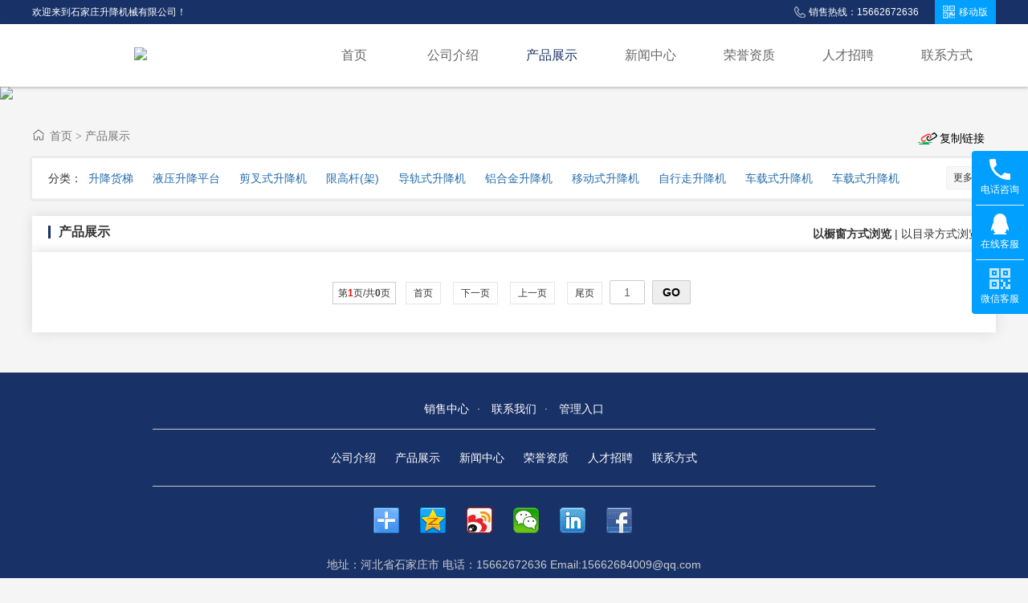

--- FILE ---
content_type: text/html;charset=UTF-8
request_url: http://www.dfhhx.com/company/sell/typeid-7541.shtml
body_size: 4086
content:
<!doctype html>
<html>
<head>
<meta charset="UTF-8"/>
<title>自行走升降机 - 产品展示 - 石家庄升降机械有限公司</title>
<meta name="keywords" content="石家庄升降机，石家庄升降货梯，石家庄升降平台，石家庄限高杆，石家庄限高架,河北升降机，河北升降平台，河北升降货梯，河北限高架，河北限高杆"/><meta name="description" content="【15662672636】石家庄（河北）升降货梯源头厂家，注册资金1000万，本公司同行业首家获国家特种设备生产许可证，取得国家起重运输机械质量监督检验中心特种设备形式试验合格证书，特种设备生产许可证国内许可生产范围最大，SJY移动式最高载重可达2吨，SJG固定式最高载重可达10吨，本单位为同行业首家获欧盟CE认证企业，公司所有产品通过ISO9001:2000质量体系认证，由中国平安保险公司承保产品质量保险，本公司为国内同行业生产制造商第一家具有出口资质企业。"/><meta name="template" content="hy-shangpu17"/>
<meta http-equiv="mobile-agent" content="format=html5;url=http://www.dfhhx.com/company/sell/typeid-7541.shtml">
<link rel="stylesheet" type="text/css" href="http://www.dfhhx.com/company/skin/hy-shangpu17/static/css/style.css"/>
<link rel="stylesheet" type="text/css" href="http://www.dfhhx.com/company/skin/hy-shangpu17/style.css"/>
<link rel="stylesheet" type="text/css" href="http://www.dfhhx.com/company/skin/hy-shangpu17/static/css/swiper.css"/>
<link rel="stylesheet" type="text/css" href="http://www.dfhhx.com/company/skin/hy-shangpu17/static/css/sell.css"/><script type="text/javascript">window.onerror= function(){return true;}</script><script type="text/javascript" src="http://www.dfhhx.com/lang/zh-cn/lang.js"></script>
<script type="text/javascript" src="http://www.dfhhx.com/file/script/config.js"></script>
<!--[if lte IE 9]><!-->
<script type="text/javascript" src="http://www.dfhhx.com/file/script/jquery-1.5.2.min.js"></script>
<!--<![endif]-->
<!--[if (gte IE 10)|!(IE)]><!-->
<script type="text/javascript" src="http://www.dfhhx.com/file/script/jquery-2.1.1.min.js"></script>
<!--<![endif]-->
<script type="text/javascript" src="http://www.dfhhx.com/file/script/common.js"></script>
<script type="text/javascript" src="http://www.dfhhx.com/file/script/page.js"></script>
<script type="text/javascript" src="http://www.dfhhx.com/company/skin/hy-shangpu17/static/js/homepage.js"></script>
<script type="text/javascript" src="http://www.dfhhx.com/company/skin/hy-shangpu17/static/js/jquery.superslide.2.1.1.js"></script>
<script src="http://www.dfhhx.com/company/skin/hy-shangpu17/static/js/navdown.js" type="text/javascript"></script> 
<script type="text/javascript">
</script>
</head>
<body>
<div class="topline">
<div class="m">
<div class="f_l">欢迎来到石家庄升降机械有限公司！</div>
<div class="f_r tool">
<ul>
<li class="tel">销售热线：15662672636</li>
<li class="mobile">移动版<div><img src="http://www.dfhhx.com/api/qrcode.png.php?auth=http://www.dfhhx.com/" width="150" height="150" alt="用手机扫描二维码直达手机版"/></div></li>
</ul>
</div>
</div>
</div>
<div class="topbg">
<div class="m">
<div class="head">
<div class="logo"><a href="http://www.dfhhx.com/"><img src="http://b2b.didihay.com/file/upload/202504/22/1914361831.png"></a></div>
<div class="headBox2">
<div class="wrap">
<dl class="menuDl fl">
<dd class=""><span><a href="http://www.dfhhx.com/">首页</a></span></dd>
<dd class=""><span><a href="http://www.dfhhx.com/company/introduce/">公司介绍</a></span>
</dd>
<dd class="hover"><span><a href="http://www.dfhhx.com/company/sell/">产品展示</a></span>
<div class="div_a">
<a href="http://www.dfhhx.com/company/sell/typeid-7549.shtml" title="" id="name_7549">升降货梯</a>
<a href="http://www.dfhhx.com/company/sell/typeid-7548.shtml" title="" id="name_7548">液压升降平台</a>
<a href="http://www.dfhhx.com/company/sell/typeid-7547.shtml" title="" id="name_7547">剪叉式升降机</a>
<a href="http://www.dfhhx.com/company/sell/typeid-7546.shtml" title="" id="name_7546">限高杆(架)</a>
<a href="http://www.dfhhx.com/company/sell/typeid-7544.shtml" title="" id="name_7544">导轨式升降机</a>
<a href="http://www.dfhhx.com/company/sell/typeid-7543.shtml" title="" id="name_7543">铝合金升降机</a>
<a href="http://www.dfhhx.com/company/sell/typeid-7542.shtml" title="" id="name_7542">移动式升降机</a>
<a href="http://www.dfhhx.com/company/sell/typeid-7541.shtml" title="" id="name_7541">自行走升降机</a>
<a href="http://www.dfhhx.com/company/sell/typeid-7540.shtml" title="" id="name_7540">车载式升降机</a>
<a href="http://www.dfhhx.com/company/sell/typeid-7539.shtml" title="" id="name_7539">车载式升降机</a>
<a href="http://www.dfhhx.com/company/sell/typeid-92.shtml" title="" id="name_92">曲臂式升降机</a>
<a href="http://www.dfhhx.com/company/sell/typeid-91.shtml" title="" id="name_91">套缸式升降机</a>
<a href="http://www.dfhhx.com/company/sell/typeid-90.shtml" title="" id="name_90">升降舞台</a>
<a href="http://www.dfhhx.com/company/sell/typeid-89.shtml" title="" id="name_89">传菜机</a>
<a href="http://www.dfhhx.com/company/sell/typeid-88.shtml" title="" id="name_88">登车桥</a>
<a href="http://www.dfhhx.com/company/sell/typeid-87.shtml" title="" id="name_87">别墅电梯</a>
</div>
</dd>
<dd class=""><span><a href="http://www.dfhhx.com/company/news/">新闻中心</a></span>
<div class="div_a">
</div>
</dd>
<dd class=""><span><a href="http://www.dfhhx.com/company/honor/">荣誉资质</a></span>
</dd>
<dd class=""><span><a href="http://www.dfhhx.com/company/job/">人才招聘</a></span>
</dd>
<dd class=""><span><a href="http://www.dfhhx.com/company/contact/">联系方式</a></span>
<div class="div_a">
<a href="http://www.dfhhx.com/company/contact/">联系方式</a>
<a href="http://www.dfhhx.com/company/contact/" title="">在线留言</a>
</div>
</dd>
</dl>
</div>
</div>
</div>
</div>
</div>
<div class="m-focus">
<div class="m-focus-box">
<img src="http://b2b.didihay.com/file/upload/202504/22/1914445231.jpg" width="100%"/>
</div>
</div>
<div class="dsn" id="pos_show"><a href="http://www.dfhhx.com/">首页</a> <i>></i> <a href="http://www.dfhhx.com/company/sell/">产品展示</a></div>
<div class="b15"></div>
<div class="b15"></div>
<div class="m">
<div class="nav">
<div><script type="text/javascript">
function copyUrl2()
{
var Url2=document.getElementById("biao1").innerText;
var oInput = document.createElement('input');
oInput.value = Url2;
document.body.appendChild(oInput);
oInput.select(); // 选择对象
document.execCommand("Copy"); // 执行浏览器复制命令
oInput.className = 'oInput';
oInput.style.display='none';
alert('链接复制成功');
}
</script> 
<span style="display:none" id="biao1"> http://www.dfhhx.b2b.didihay.com/company/sell/(来自：石家庄升降机械有限公司)</span>
<input class="copyurl" type="button" onClick="copyUrl2()" value="复制链接" />
</div>
<a href="http://www.dfhhx.com/">首页</a> <i>></i> <a href="http://www.dfhhx.b2b.didihay.com/company/sell/">产品展示</a></div>
</div>
<script src="http://b2b.didihay.com/company/skin/hy-shangpu17/static/js/base.js" type="text/javascript"></script>
<div class="m selectList">
<dl>
<dt>分类：</dt>
<dd class="showCon">
 <a href="http://www.dfhhx.com/company/sell/typeid-7549.shtml" title="" id="name_7549">升降货梯</a>  <a href="http://www.dfhhx.com/company/sell/typeid-7548.shtml" title="" id="name_7548">液压升降平台</a>  <a href="http://www.dfhhx.com/company/sell/typeid-7547.shtml" title="" id="name_7547">剪叉式升降机</a>  <a href="http://www.dfhhx.com/company/sell/typeid-7546.shtml" title="" id="name_7546">限高杆(架)</a>  <a href="http://www.dfhhx.com/company/sell/typeid-7544.shtml" title="" id="name_7544">导轨式升降机</a>  <a href="http://www.dfhhx.com/company/sell/typeid-7543.shtml" title="" id="name_7543">铝合金升降机</a>  <a href="http://www.dfhhx.com/company/sell/typeid-7542.shtml" title="" id="name_7542">移动式升降机</a>  <a href="http://www.dfhhx.com/company/sell/typeid-7541.shtml" title="" id="name_7541">自行走升降机</a>  <a href="http://www.dfhhx.com/company/sell/typeid-7540.shtml" title="" id="name_7540">车载式升降机</a>  <a href="http://www.dfhhx.com/company/sell/typeid-7539.shtml" title="" id="name_7539">车载式升降机</a>  <a href="http://www.dfhhx.com/company/sell/typeid-92.shtml" title="" id="name_92">曲臂式升降机</a>  <a href="http://www.dfhhx.com/company/sell/typeid-91.shtml" title="" id="name_91">套缸式升降机</a>  <a href="http://www.dfhhx.com/company/sell/typeid-90.shtml" title="" id="name_90">升降舞台</a>  <a href="http://www.dfhhx.com/company/sell/typeid-89.shtml" title="" id="name_89">传菜机</a>  <a href="http://www.dfhhx.com/company/sell/typeid-88.shtml" title="" id="name_88">登车桥</a>  <a href="http://www.dfhhx.com/company/sell/typeid-87.shtml" title="" id="name_87">别墅电梯</a>  </dd>
<dd class="showMore">
<h3 class="clearfix"><span>更多</span><i class="iconfont icon-xia1"></i></h3>
</dd>
</dl>
</div>
<div class="m">
<div class="main_head">
<div> <span class="f_r f_n px12">  <b>以橱窗方式浏览</b> | <a href="http://www.dfhhx.com/company/sell/view-1-typeid-7541.shtml">以目录方式浏览</a>  </span> <strong>产品展示</strong> </div>
</div>
<div class="main_body"> <ul class="cdx-list-jia">
</ul>
<div class="pages"><label title="共0条">第<em>1</em>页/共<span>0</span>页</label>&nbsp;&nbsp;<a href="http://www.dfhhx.com/company/sell/typeid-7541-page-1.shtml">&nbsp;首页&nbsp;</a> <a href="http://www.dfhhx.com/company/sell/typeid-7541-page-1.shtml">&nbsp;下一页&nbsp;</a><input type="hidden" id="destoon_next" value="http://www.dfhhx.com/company/sell/typeid-7541-page-1.shtml"/> <input type="hidden" id="destoon_previous" value="http://www.dfhhx.com/company/sell/typeid-7541-page-0.shtml"/><a href="http://www.dfhhx.com/company/sell/typeid-7541-page-0.shtml">&nbsp;上一页&nbsp;</a> <a href="http://www.dfhhx.com/company/sell/typeid-7541-page-0.shtml">&nbsp;尾页&nbsp;</a> <cite></cite><input type="text" class="pages_inp" id="destoon_pageno" value="1" onkeydown="if(event.keyCode==13 && this.value) {window.location.href='http://www.dfhhx.com/company/sell/typeid-7541-page-{destoon_page}.shtml'.replace(/\{destoon_page\}/, this.value);return false;}"> <input type="button" class="pages_btn" value="GO" onclick="if(Dd('destoon_pageno').value>0)window.location.href='http://www.dfhhx.com/company/sell/typeid-7541-page-{destoon_page}.shtml'.replace(/\{destoon_page\}/, Dd('destoon_pageno').value);"/></div>
</div>
</div>
<script type="text/javascript">
try {Dd('type_7541').innerHTML = '<strong>'+Dd('name_7541').innerHTML+'</strong>';}catch (e){}
</script>
</td>
</tr>
</table>
</div>
<div class="b30"></div>
<div class="footer">
<div class="m">
<div class="foot_1">
<a href="http://www.dfhhx.com/company/sell/" target="_blank">销售中心</a><em>·</em>
<a href="http://www.dfhhx.com/company/contact/" target="_blank">联系我们</a><em>·</em>
<a href="http://www.dfhhx.com/member/">管理入口</a>
</div>
<div class="foot_2">
<a href="http://www.dfhhx.com/company/introduce/">公司介绍</a>
<a href="http://www.dfhhx.com/company/sell/">产品展示</a>
<a href="http://www.dfhhx.com/company/news/">新闻中心</a>
<a href="http://www.dfhhx.com/company/honor/">荣誉资质</a>
<a href="http://www.dfhhx.com/company/job/">人才招聘</a>
<a href="http://www.dfhhx.com/company/contact/">联系方式</a>
</div>
<div class="foot_3">
<div class="bdsharebuttonbox"><a href="#" class="bds_more" data-cmd="more"></a><a href="#" class="bds_qzone" data-cmd="qzone" title="分享到QQ空间"></a><a href="#" class="bds_tsina" data-cmd="tsina" title="分享到新浪微博"></a><a href="#" class="bds_weixin" data-cmd="weixin" title="分享到微信"></a><a href="#" class="bds_linkedin" data-cmd="linkedin" title="分享到linkedin"></a><a href="#" class="bds_fbook" data-cmd="fbook" title="分享到Facebook"></a></div>
<script>window._bd_share_config={"common":{"bdSnsKey":{},"bdText":"","bdMini":"2","bdMiniList":false,"bdPic":"","bdStyle":"0","bdSize":"32"},"share":{}};with(document)0[(getElementsByTagName('head')[0]||body).appendChild(createElement('script')).src='http://bdimg.share.baidu.com/static/api/js/share.js?v=89860593.js?cdnversion='+~(-new Date()/36e5)];</script>
</div>
<div class="foot_4">
<p>地址：河北省石家庄市 电话：15662672636  Email:15662684009@qq.com</p>
<p>2026 石家庄升降机械有限公司 版权所有 访问量:262747 </p>
</div>
<div class="foot_5">
<p><img src="/template/kefu/images/copy.png" width=160 alt=""></p>
</div>
</div>
</div>
<div class="kefu">
<div class="kefu-meau meau-contact">
<a href="javascript:" class="kefu-btn" style="border-top:none">
<span><img src="http://www.dfhhx.com/company/skin/hy-shangpu17/static/picture/ccwpa.png"></span>
<p>电话咨询</p>
</a>
<div class="kefu-box">
<div class="box-border">
<div class="sev-t" style="width:120px">
咨询电话：<br />15662672636</div>
<span class="arrow-right"></span>
</div>
</div>
</div>
<div class="kefu-meau meau-sev"><a href="http://wpa.qq.com/msgrd?v=3&uin=15662672636&site=qq&menu=yes" class="kefu-btn"><span><img src="http://www.dfhhx.com/company/skin/hy-shangpu17/static/picture/onlinewpa.png"></span><p>在线客服</p></a></div>  
<div class="kefu-meau meau-sev"><a href="javascript:" class="kefu-btn"><span><img src="http://www.dfhhx.com/company/skin/hy-shangpu17/static/picture/qr.png"></span><p>微信客服</p></a> </a>
<div class="kefu-box">
<div class="box-border">
<div class="sev-t" style="width:120px">
<img src="http://b2b.didihay.com/file/upload/202504/22/191335971957.jpg" width=125 alt="">
</div>
<span class="arrow-right"></span>
</div>
</div>
</div>
<div class="kefu-meau meau-top" id="top-back">
<a href="javascript:" class="kefu-btn" onclick="topBack()">
<span class="demo-icon"><img src="http://www.dfhhx.com/company/skin/hy-shangpu17/static/picture/backtop.png"></span>
<p>回到顶部</p>
</a>
</div>
</div>
<script type="text/javascript">
//置顶图标显示
$('#top-back').hide()
$(window).scroll(function(){
if($(this).scrollTop() > 350){
$("#top-back").fadeIn();
}
else{
$("#top-back").fadeOut();
}
})
//置顶事件
function topBack(){
$('body,html').animate({scrollTop:0},300);
}
</script>
<script src="http://www.dfhhx.com/company/skin/hy-shangpu17/static/js/swiper.min.js" type="text/javascript"></script>
<script type="text/javascript">
$(function () {
//banner
var bannerSwiper = new Swiper('.banner-swiper-container', {
pagination: '.b-menu ul',
paginationClickable: true,
autoplay: 2500,
loop: true,
lazyLoading: true
})
})
</script>
</body>
</html>

--- FILE ---
content_type: text/css
request_url: http://www.dfhhx.com/company/skin/hy-shangpu17/static/css/style.css
body_size: 5782
content:
/*design by 慧一科技 www.destoon.info 3292628658*/
/* global */
body {margin:0px;font-size:14px;color:#333333;background: #f5f5f5;min-width:1200px;}
body, div, dl, dt, dd, ul, ol, li, h1, h2, h3, h5, h6, pre, p, blockquote, th { margin: 0;padding: 0;}
* {word-break:break-all;font-family:"Microsoft Yahei",Tahoma,Verdana,Arial;-webkit-text-size-adjust:none;}
img {border:none;}
i,em{font-style:normal}
ul li {list-style-type:none;}
ol li {list-style-type:decimal;}
ul,form {margin:0px;padding:0px;}
.dsn{display:none}
/* links */
a:link,a:visited,a:active {color:#333333;text-decoration:none}
a:hover {color:#183167;}
/* basic */
.f_l {float:left;}
.f_r {float:right;}
.b10{height:10px;overlflow:hidden;clear:both;width:100%}
.b15{height:15px;overlflow:hidden;clear:both;width:100%}
.b20{height:20px;overlflow:hidden;clear:both;width:100%}
.b30{height:30px;overlflow:hidden;clear:both;width:100%}
.mt8{margin-top:8px}
.mt15{margin-top:15px}
.m {width:1200px;margin:auto;}
.text-overflow {overflow: hidden;white-space: nowrap;text-overflow: ellipsis;}
.topline {height:30px;line-height:30px;background:#183167;width:100%;font-size:12px;color:#fff;}
.topline a{padding:0px 5px;color:white}
.tool ul li{float:left; cursor:pointer}
.tool ul li.tel{ background:url(../images/tool-tel.png) no-repeat center left;padding-left:18px;margin-right:20px}
.tool ul li.mobile{ background:#019fff url(../images/tool-mobile.png) no-repeat 10px 7px;padding:0px 10px 0px 30px;position:relative; display:block;color:white;}
.tool ul li div{display:none}
.tool ul li:hover div{display: inline-block;position: absolute;z-index:10000;background:white;width:110px;height:110px;box-shadow: 0px 0px 3px rgba(0,0,0,0.15);top:35px;padding:5px;left:-42px;overflow:hidden}
.tool ul li:hover div img{width:110px;height:110px;}

.topbg {height:78px;padding:0px 0;background:white;box-shadow: 0 2px 3px 0 rgba(0,0,0,.2);}
.head{ position: relative;}
.head .logo {padding: 0 10px 0 0px;height:78px;width:220px;}
.head .logo,.head .logo img{float: left;}
.head .logo{display: table-cell;width: 270px;height: 78px;vertical-align: middle;}
.head .logo a{display: table-cell;width: 270px;height:78px;vertical-align: middle;text-align: center}
.head .logo img{max-width: 100%;max-height: 100%;float: none;}
/*导航*/
.headBox2 {clear: both;height: 78px; position:absolute;right:0px;z-index:1000}
.headBox2 .wrap{position: relative;margin:0px auto;height:50px;}
.menuDl { width:860px; display:flex;}
.menuDl dd {display: inline;float: left;margin:0px;position: relative; flex:1; text-align:center;}
.menuDl dd span {display: block;clear: both;overflow: hidden;height: 100px}
.menuDl dd span a{display: block;height: 78px;line-height: 78px;font-size: 16px;color:#666;}
.menuDl dd.hover span a{color:#183167;}
.menuDl dd .div_a {width: 100%;overflow: hidden;position: absolute;top: 78px;left:0px;z-index: 999;background: rgba(255,255,255,0.9);box-shadow: 0 2px 5px rgba(0,0,0,0.5);padding: 0px 0;display: none;}
.menuDl dd .div_a a {display: block;height: 35px;overflow: hidden;line-height: 35px;text-align:center;color: #666;font-size: 16px;width:100%;border-top:1px solid rgba(51,51,51,0.2);}
.menuDl dd .div_a a:hover {color:#08b14c; background-color:rgba(255,255,255,0.95);}

/*幻灯*/
.m-focus{width:100%;overflow:hidden;z-index:1 }
.m-focus-box{overflow:hidden;margin:0 auto;position:relative;}
.m-focus{	display: block;overflow: hidden;position: relative;}
.m-focus .m-focus-box { margin: 0 auto;overflow: hidden;position: relative;backface-visibility: hidden;}
.m-focus .m-focus-box .swiper-wrapper li { float: left;list-style-type:none }
.m-focus .m-focus-box .swiper-wrapper li a { position: relative;width: 100%;display: block;}
.m-focus .m-focus-box .swiper-wrapper img { width: 100%;display: block;}
.m-focus .swiper-container { display: none;}
.m-focus-box .b-menu{text-align: center;position: absolute;width: 100%;left: 0;bottom:20px;z-index: 10;}
.swiper-pagination-bullet {display: inline-block;border-radius: 100%;cursor:pointer;margin: 0 5px;width:25px;height:1px;background: rgba(255,255,255,0.8);}
.swiper-pagination-bullet-active {background: rgba(24,49,118,0.9);width:25px;height:1px;}
.contact-list{border-top:#e6e6e6 1px solid;margin:10px;overflow:hidden}
.contact-list dl{overflow:hidden;border-bottom:#e6e6e6 1px solid;line-height:35px;border-left:#e6e6e6 1px solid;border-right:#e6e6e6 1px solid}
.contact-list dt{float:left;width:100px;text-align:right;padding-right:20px;color:#666}
.contact-list dd{overflow:hidden;padding:0px 15px;border-left:#e6e6e6 1px solid;color:#333}
/*表单样式*/
input,select,textarea {font-size:14px;padding:4px;border-radius:2px;border:#e3e3e3 1px solid}
.cdx-form{overflow: hidden;padding:30px 30px;box-shadow: 0px 0px 3px rgba(0,0,0,0.15);background:white;margin:10px;font-size:14px;}
.cdx-form tr{font-size:14px}
.cdx-form input{border:#e3e3e3 1px solid;padding:7px}
.cdx-form select{border:#e3e3e3 1px solid;padding:6px}
.cdx-form input.adr{margin-top:-4px}
/*全部左右布局样式*/
.side_head{height:45px;line-height:45px;padding:0 15px;font-size:16px;border-bottom:#eee solid 1px;background:#fff;color:#333;width:220px;}
.side_head strong {     display: block;
    float: left;
    height: 16px;
    border-left: #183167 3px solid;
    line-height: 16px;
    padding-left: 10px;
    margin-top: 12px;
    font-size: 16px;}
.side_head span a{display:block; background:url(../images/more.png) no-repeat center right; text-indent:-9999px}
.side_body {background:#FFFFFF;padding:10px 20px;margin-bottom:20px;font-size:14px;line-height:30px;}
.side_body h1{font-size:14px;}
.main_head{font-size:16px;background:white;box-shadow: 0px 0px 15px #dadada;padding:0px 20px}
.main_head div {overflow:hidden;display:block;height:45px;line-height:45px;}
.main_body {background:#FFFFFF;font-size:14px;padding:15px 20px;line-height:28px;margin-bottom:20px;box-shadow: 0px 0px 15px #dadada;}
.main_head span{font-size:14px}
.main_head strong{display:block;float:left;height:16px;border-left:#183167 3px solid;line-height:16px;padding-left:10px;margin-top:12px;font-size:16px;}
.main_head strong span{font-size:18px;}
.main_body ul.cdx-list {width:102%;overflow:hidden;margin-left:-10px;}
.main_body ul.cdx-list li{float:left;width:18%;padding:1%;overflow:hidden;text-align:center;font-size:14px;background:white;}
.main_body ul.cdx-list li a{border:#eee 1px solid;padding:10px;display:block}
.main_body ul.cdx-list li img{width:100%;}
.main_body ul.cdx-list li:hover img{filter:alpha(Opacity=80);-moz-opacity:0.8;opacity: 0.8;}
.main_body ul.cdx-list li p{height:20px;line-height:20px;overflow:hidden;text-overflow: ellipsis;white-space: nowrap;margin-top:10px}
.main_body ul.cdx-list li p.price{color:#e50a11;margin-top:10px;font-size:14px;font-weight:bold}
.main_body ul.cdx-list-text {width:100%;overflow:hidden;}
.main_body ul.cdx-list-text li{border-bottom:#eee 1px solid;padding:15px 0;overflow:hidden;}
.main_body ul.cdx-list-text li .pic{float:left;width:100px;margin-right:10px;}
.main_body ul.cdx-list-text li .npic{float:left;width:160px;margin-right:10px;}
.main_body ul.cdx-list-text li .s-info{overflow:hidden}
.main_body ul.cdx-list-text li img{width:100%;}
.main_body ul.cdx-list-text li:hover img{filter:alpha(Opacity=80);-moz-opacity:0.8;opacity: 0.8;}
.main_body ul.cdx-list-text li p{line-height:20px;margin-top:7px;overflow:hidden;color:#777}
.main_body ul.cdx-list-text li h5{font-size:18px;}
.main_body ul.cdx-list-text li h5 a{color:#333}
.main_body ul.cdx-list-jia {width:102%;overflow:hidden;margin-left:-10px;}
.main_body ul.cdx-list-jia li{float:left;width:23%;padding:0.96%;overflow:hidden;font-size:14px;background:white;}
.main_body ul.cdx-list-jia li a{display:block}
.main_body ul.cdx-list-jia li .text{height:40px;line-height:20px;font-size:14px;background:#f7f7f7 ;padding:10px 50px 10px 10px;overflow:hidden}
.main_body ul.cdx-list-jia li:hover .text{background:#147b47;color:white}
.main_body ul.cdx-list-jia li .text1{height:40px;line-height:20px;font-size:14px;padding:10px;overflow:hidden}
.main_body ul.cdx-list-jia li:hover .text1{ color:#183176;font-weight:600;}
.main_body ul.cdx-list-jia li .pic{overflow:hidden;height:204px;}
.main_body ul.cdx-list-jia li .pic img{width:100%;transition: all 0.6s;}
.main_body ul.cdx-list-jia li:hover img{transform: scale(1.1);}
.main_body ul.cdx-list-jia li p.price{color:#e50a11;font-size:15px}
.main_body ul.cdx-list-jia li i{font-size:12px}
.main_body ul.cdx-list-jia li:hover .text1 p.price{color:#e50a11;font-weight:600;}
.main_body ul.cdx-list-jia li em{font-size:14px}
.main_body ul.cdx-list-jia4 {width:102%;overflow:hidden;margin-left:-10px;}
.main_body ul.cdx-list-jia4 li{float:left;width:23%;padding:0.96%;overflow:hidden;font-size:14px;background:white;}
.main_body ul.cdx-list-jia4 li a{display:block}
.main_body ul.cdx-list-jia4 li .text1{height:40px;line-height:20px;font-size:14px;background:#fff;padding:10px 50px 10px 10px;overflow:hidden}
.main_body ul.cdx-list-jia4 li:hover .text1{color:#183176}
.main_body ul.cdx-list-jia4 li .pic{overflow:hidden;width:100%;height: 156px;}
.main_body ul.cdx-list-jia4 li .pic img{width:100%;transition: all 0.6s;}
.main_body ul.cdx-list-jia4 li:hover img{transform: scale(1.1);}
.main_body ul.cdx-list-jia4 li p.price{color:#e50a11;font-size:15px}
.main_body ul.cdx-list-jia4 li i{font-size:12px}
.main_body ul.cdx-list-jia4 li:hover .text1 p.price{color:white}
.main_body ul.cdx-list-jia4 li em{font-size:14px}
.main_body ul.cdx-list-jia4 li .text{height:40px;line-height:40px;font-size:14px;background:#f7f7f7 ;padding:10px 50px 10px 10px;overflow:hidden}
.main_body ul.cdx-list-jia4 li:hover .text{color:white}
/*推荐产品*/
.tempWrap{overflow:hidden; position:relative; width:1200px;margin:0px auto;}
.elite-box{ margin:0 auto;position:relative;height:100%;width:1200px;}
.picbox { height:350px;position:relative;width:1200px;}
.piclist .pic {overflow:hidden;height:235px;width:330px;}
.piclist li a{ display:block;  padding-bottom:15px;transition:all 0.3s;}
.piclist li:hover a { background:#183167;}
.piclist li:nth-child(1),.piclist li:nth-child(4) { background:#feca29;}
.piclist li:nth-child(2),.piclist li:nth-child(5) { background:#ff7044;}
.piclist li:nth-child(3),.piclist li:nth-child(6) { background:#019fff;}
.piclist li:nth-child(3),.piclist li:nth-child(7) { background:#feca29;}
.piclist li:nth-child(2),.piclist li:nth-child(8) { background:#ff7044;}
.piclist li:nth-child(3),.piclist li:nth-child(9) { background:#019fff;}
.piclist li { float:left;width:330px;overflow:hidden;transition: all 0.5s linear 0s;margin:0 35px}
.piclist .pic { width: 330px; height: 235px; overflow:hidden;}
.piclist .pic img{width:100%;transition: all 0.3s;}
.piclist li:hover img{transform: scale(1.1);}

.slick-btn-left{ width:30px;height:60px;background:url(../images/le.png) no-repeat;position:absolute;top:50%;z-index:99;cursor:pointer;filter:alpha(opacity=90);opacity:0.9;left:-40px;
      margin-top:-30px;}
.slick-btn-right{ width:30px;height:60px;background:url(../images/ri.png) no-repeat;position:absolute;top:50%;  z-index:99;cursor:pointer;filter:alpha(opacity=90);opacity:0.9;right:-40px;margin-top:-30px;}
.piclist .text {width: 250px; line-height:50px;font-size:22px; color:#fff;padding:0 40px;text-align:center;}
.piclist .text1 { font-size:14px; line-height:20px;height:40px; color:#fff;padding-bottom:5px; text-overflow:ellipsis;display:-webkit-box;-webkit-box-orient:vertical;-webkit-line-clamp:2;overflow:hidden;padding:0 20px;text-align:center;
}


/*产品样式*/
.s-box ul{width:1240px; overflow:hidden;}
.s-box ul li a {display:block;float:left; margin:0px 23px 23px 0px; width:280px;}
.s-box ul li a .pic { height:210px;width:280px;overflow:hidden;}
.s-box ul li a .pic img { width: 260px; height:auto; transition:all 0.3s;}
.s-box ul li:hover a .pic img{transform: scale(1.1);}
.s-box ul li a .text p {color:#2a333c; font-size:14px; text-align:center;transition:all 0.3s;white-space:nowrap;overflow: hidden;text-overflow:ellipsis; font-weight:500;line-height:35px;}
.s-box ul li:hover a .text p { color:#183167;}
.text2 .f16 { float:left;}
/*右侧悬浮客服*/
.kefu{position:fixed;right:0px;top:40%;margin-top:-100px;z-index:100;background:#019fff ;border-radius:4px 0px 0px 4px;padding:0px 5px;}
.kefu-meau{position:relative;}
.kefu-meau a.kefu-btn{width:60px;text-align:center;display:block;position:relative;padding:10px 0;border-top:#eee 1px solid;}
.kefu-meau a.kefu-btn p{color:white;font-size:12px;line-height:18px}
.kefu-meau a.kefu-btn a{color:white;display:block;padding:10px 0px}
.kefu-box{position:absolute;top:0px;right:80px;padding-right:10px;display:none;}
.kefu-box .box-border{border:1px solid #e3e3e3;border-top:2px solid #019fff ;border-radius:3px;padding:15px 25px;background:#fff;-webkit-box-shadow: 0 3px 8px rgba(0,0,0,.15);-moz-box-shadow: 0 3px 8px rgba(0,0,0,.15);box-shadow: 0 3px 8px rgba(0,0,0,.15);position:relative}
.kefu-box .box-border .arrow-right{display:block;width:13px;height:16px;position:absolute;right:-13px;top:26px;}
.kefu-box .box-border .sev-t{ overflow:hidden;z-index:1000;font-size:15px;color:#555555}
.kefu-meau:hover .kefu-box{display:block}
.dsn{display:none}
/*全部左右布局样式*/
.box { padding:0px 0px 10px;}
.white { background:white;overflow:hidden;padding:80px 0 80px 0;}
.white1 { overflow:hidden;padding:80px 0 80px 0;}
.f7f7f7 { background:#f5f5f5;overflow:hidden;padding:80px 0 80px 0;}
.news-bg{background:url(../images/index_28.jpg) no-repeat center top;overflow:hidden;padding:30px 0 50px 0}
.service-bg{overflow:hidden;padding:30px 0 50px 0}
.service-bg .m{width:1220px}
.m .right {float:right;width:384px; padding:0px 25px;position:relative;}
.m .left {width:716px; float:left;overflow:hidden;}
.m .left img{width:384px;}
.en-title{font-size:30px;font-weight:300;text-transform : uppercase;padding-top:20px;color:#444;position:relative;margin-bottom:10px;}
.china-title{font-size:14px;color:#848484;margin-top:0px;height:34px;}
.intro h5 { font-size:18px;overflow:hidden;color:#333;margin-bottom:18px;}
.intro p { font-size:14px; color:#5e7387; overflow:hidden; line-height:28px;}
.m .left .more-db1 { border: solid 1px #ddd;border-radius: 4px;font-size: 14px;padding: 6px 15px;margin: 0;display: inline-block;line-height: 20px;background: #eee;margin-top: 20px;}
.more a {padding: 6px 15px;font-size: 14px;display: block;text-align: center;transition: .2s; border-radius:4px;background:#eee;margin-top:10px;border: solid 1px #ddd;}

.more {width:198px;margin:0px auto 0px;}
.box h3 {font-size:36px;display:block;text-align: center; color:#444; font-weight:400;}
.box em { font-style: normal;text-transform: uppercase;font-size:16px;display:block;text-align: center;color:#999; font-weight:400; margin:10px 0 20px 0;}

.w1230{width:1230px;overflow:hidden;margin:0px auto}
.news-list-box{margin-bottom:30px;overflow:hidden;padding:15px;}
.news-list-box ul li img{width:160px;float:left;margin-right:15px}
.news-list-box ul li{position: relative;height:120px;width:555px;background:white;padding:15px;margin-top:20px;box-shadow: 0px 0px 15px #dadada;}
.news-list-box ul li:nth-child(odd){float:left;}
.news-list-box ul li:nth-child(even){float:right;}
.news-list-box ul li:hover{box-shadow: 0px 0px 15px #999;}
.news-list-box ul li .text{overflow:hidden;position:relative;height:130px;}
.news-list-box ul li h5{font-size:18px;font-weight:600;height:23px;line-height:23px;font-weight:normal}
.news-list-box ul li em{font-size:13px;line-height:20px;color:#777;text-align:left; display:block;margin-top:10px;}
/*商铺信息*/
.company-box{height:auto;overflow:hidden;background-color:#fff;box-shadow: 0px 0px 15px #dadada;margin-bottom:20px;width:250px;}
.company-box h2{height:45px;line-height:45px;font-size:16px;background:#fff;color:#333; padding:0px 15px;border-bottom: #eee solid 1px;}
.company-box h2:before{content:"";display:block;width: 3px; height: 16px; background:#183167; margin:14px 10px 0 0; float:left;}

.shopName{height:77px;padding:0px 0px 0px 15px;border-bottom:#eee 1px solid;font-size:12px;}
.shopName h3{color:#ee2e2c;font-size:15px;white-space:nowrap;overflow:hidden; text-overflow:ellipsis;overflow:hidden;height:20px;line-height:20px;padding:13px 5px 0px 0px;}
.shopName h3 a{color:#333;}
.shopName h3 a:hover{color:#ee2e2c;text-decoration:none;}
.shopName .jwsy{margin-top:10px;font-size:12px;height:27px;line-height:27px;}
.shopName .jwsy1{background:#183167;color:#fff;border-radius:2px;text-align: center;padding: 4px 6px;margin-right:5px;}
.shopName .jwsy1 a{color:#fff}
.shopName .jwsy1:hover,.shopName .jwsy2:hover{opacity:.8;filter:alpha(opacity=80);}
.shopName .jwsy2{background-color: #9E9E9E;color:#fff;border-radius:2px;text-align: center;padding: 4px 6px;margin-right:5px;}
.shopName .jwsy3{background-color: #607D8B;color:#fff;border-radius:2px;text-align: center;padding: 4px 6px;}
/*-- 诚信档案 --*/
.shopData p:before,.shopData p:after{content:"";display:block;clear:both;height: 0; visibility: hidden;}
.shopData p{zoom: 1;font-size:12px;}
.shopData p{line-height: 30px;padding:0px 5px 0px 15px;height:30px;z-index:1}
.shopData p em{float:left}
.shopData p em.wxqrcode{float:left;position:relative;height:16px;z-index:100;display:block;margin-right:10px;margin-top:5px;}
.shopData p em.wxqrcode span{display:none}
.shopData p em.wxqrcode:hover span{display:block;z-index:1000;width:100px;height:100px;overflow:hidden; position:absolute;left:-40px;padding:5px;top:-105px; box-shadow: 0px 0px 5px rgba(0,0,0,0.25); background:white;}
.shopData p em.wxqrcode span img{width:100px;height:100px;}
.shopData p font{float:left;color:white;background: linear-gradient(125deg,#f60,#DD0F18);padding:1px 5px;height:20px;line-height:20px;border-radius:3px;display:block;margin-top:5px;}
.shopData p i{color:#999;float:left;font-size:12px;padding-right:4px;/* width:60px; */text-align:right;}
.shopData p a{color:#4c4c4c;margin-right:10px;}
.fl{float:right}
.v-year{display:block;font-size:14px;line-height:16px;padding-left: 10px;float:left}
.v-year b{font-weight:bold;color:#ee2e2c;font-size:16px;padding:0px 3px}
/*-- 公司信息 --*/
.companyInfo{height:auto;overflow:hidden;border-top:#eee solid 1px;padding:15px 0px 5px 15px;margin-top:10px;}
.companyInfo a{width:62px;height:28px;float:left;border:#eee solid 1px;line-height:28px;border-radius:3px;margin:0px 6px 10px 0px;padding-left:34px; color:#535353;background:#f9f9f9 url("../images/s-ico.png") no-repeat;}
.companyInfo a:hover{color:#ee2e2c;text-decoration:none;}
.companyInfo a.introduce{background-position:12px 5px;padding: 0;padding-left: 34px;font-size: 12px;}
.companyInfo a.position{background-position:12px -22px;}
.companyInfo a.website{background-position:12px -45px;}
.companyInfo a.infos{background-position:12px -76px;}
.companyInfo a.newPro{background-position:-514px -238px;}
.companyInfo a.goldShop{background-position:-514px -262px;}
/*弹窗样式*/
.black_overlay{display:none;position: fixed;top:0%;left:0%;width:100%;height:100%;background-color:black;z-index:1001;-moz-opacity:0.6;opacity:.60;filter:alpha(opacity=60);}
.blank_content{display:none;position:fixed;top:35%;left:40%;width:50%;height:270px;z-index:1002;width:470px;border-radius:5px;padding:5px;}
.blank_content h4{height:40px;line-height:40px;clear:both;font-size:18px;padding:0px 5px 0px 10px;font-weight:normal;margin:0;border-bottom:#eee 1px solid}
.blank_content h4 span{float:right}
.blank_content h3{height:40px;line-height:40px;clear:both;font-size:18px}
.blank_content h3 a{color:#ee2e2c}
.blank_content .open{padding:10px 15px 20px 15px;overflow:hidden;}
.blank_content ul li{font-size:14px;line-height:28px;height:28px}
.blank_content ul li em{font-size:12px;color:#666}
.blank_content ul li img{margin-top:-5px}
.blank_content ul li.com{font-size:16px}
.blank_content dl dt{float:left;margin-right:10px;margin-top:8px;}
.blank_content dl dt img{width:100px;height:100px;border-radius:3px;}
.blank_content dl ul{overflow:hidden;}
.wxts{border-top:#e3e3e3 1px solid;padding-top:15px;text-align:center;font-size:14px;}
.wxts b{color:red}
.qrcode2 { width:47px;position: absolute;right:30px;top:63px;z-index:1000}
.qrcode2 p{font-size:12px;}
.qrcode2 dl{display:none}
.qrcode2:hover dl {display: inline-block;position: relative;z-index:10000;background:white;width:100px;box-shadow: 0px 0px 3px rgba(0,0,0,0.15);top:0px;padding:5px;left:-90px}
.qrcode2:hover dl img{width:100px;height:100px;}
.open{padding:0px 0px;}
.contactnow{padding:0px 15px 15px 15px}
.contactnow a{background:#183167; background-size:20px 22px;display:block;height:40px;line-height:40px;color:white;font-size:16px;text-align:center;cursor :pointer; border-radius:3px}
.contactnow a:hover{background-size:20px 22px;}
/*全站底部样式*/
.footer{background:#183167;padding:20px 0;overflow:hidden; text-align:center;color:white}
.footer .m{width:900px;margin:0px auto}
.footer div{overflow:hidden}
.footer a{color:white;padding:0px 10px}
.foot_1{line-height:50px;}
.foot_2{border-top:#ccc 1px solid;border-bottom:#ccc 1px solid;height:70px;line-height:70px;}
.foot_3{padding:20px 0;width:350px; margin:0px auto}
.foot_4{line-height:27px;color:#ccc}
.foot_4 a{color:#ccc;padding:0px}
.foot_5{margin-top:20px}



.s_ico{display:inline-block;width:61px; height:60px; background:url(../images/s_ico.png) no-repeat;margin: 42px 0 0;}
.s_ico_2{background-position:-60px 0;}
.s_ico_3{background-position:-124px 0;}
.transbox{margin-top:40px;}
.transbox li{float:left;width:33.3%;}
.transbox li .box{width:217px; height:193px; margin:0 auto;  text-align: center;}
.transbox li .box a{display:block;}
.transbox li ._columns{font-size:14px; color:#fff;}
.transbox .li01 .box{background:url(../images/circle.png) no-repeat;}
.transbox .li02 .box{background:url(../images/circle_2.png) no-repeat;}
.transbox .li03 .box{background:url(../images/circle_3.png) no-repeat;}
.transbox li:hover .s_ico{ transform:rotateY(360deg);-webkit-transform:rotateY(360deg);}
.transition{ transition:all 0.5s ease;-moz-transition:all 0.5s ease;-ms-transition:all 0.5s ease;-o-transition:all 0.5s ease;-webkit-transition:all 0.5s ease;}


.title {text-align:center;font-size:24px;font-weight:bold;line-height:48px;}
.info {margin:16px 16px 0 16px;background:#f7f7f7;line-height:45px;text-align:center;}
.content {font-size:14px;line-height:180%;padding:20px;}
.content p {margin:0 0 16px 0;}
.inp {border:#CCCCCC 1px solid;color:#666666;}
.sbm {height:28px;line-height:28px;border:#CCCCCC 1px solid;color:#333333;background:#EEEEEE;padding:0 10px;cursor:pointer;}
.sbm:hover {background:#DDDDDD;}
/* pages */
.pages {padding:20px 0;text-align:center;font-size:12px;}
.pages a:link,.pages a:visited,.pages a:active  {background:#FFFFFF;border:#E6E6E6 1px solid;padding:6px;text-decoration:none;margin:0 6px;}
.pages a:hover  {background:#F1F1F1;border:#CCCCCC 1px solid;color:#FF6600;}
.pages strong {background:#2E6AB1;padding:6px;border:#CCCCCC 1px solid;color:#FFFFFF;}
.pages_inp {border:#CCCCCC 1px solid;padding:6px;width:30px;text-align:center;color:#666666;}
.pages_btn {width:48px;background:#EEEEEE;border:#CCCCCC 1px solid;font-weight:bold;padding:6px;margin:0 6px;}
.pages label {background:#FFFFFF;border:#CCCCCC 1px solid;padding:6px;}
.pages label em {color:red;font-weight:bold;font-style:normal;}
.pages label span {font-weight:bold;}
/* comment */
.stat {padding:15px 0 10px 0;}
.stat_p {height:10px;line-height:10px;background:#FFF7D2;font-size:1px;}
.stat_p div {height:10px;line-height:10px;background:#FFA40D;border-left:#FFA40D 2px solid;float:left;}
.comment {padding:15px 10px 15px 10px;border-top:#AACCEE 1px dotted;}
.comment_sp {background:#F9FCFE;}
.comment_content {color:#333333;font-size:14px;line-height:180%;clear:both;padding:5px;}
.comment_title {height:26px;line-height:26px;color:#1B4C7A;padding:0 5px 0 5px;}
.comment_reply {padding:5px 10px 5px 10px;margin:0 5px 0 5px;line-height:180%;border:#E6E6E6 1px solid;background:#FFFFE3;}
.comment_no,.order_no {text-align:center;padding:20px;font-size:13px;}

--- FILE ---
content_type: text/css
request_url: http://www.dfhhx.com/company/skin/hy-shangpu17/static/css/sell.css
body_size: 2074
content:
/*���м��ʽ*/
.nav {padding:0 10px 15px 22px;height:24px;line-height:24px;background:url('../images/ico-nav.png') no-repeat 0px 3px;font-size:14px;}
.nav div {float:right;}
.nav i {font-style:normal;color:#777;padding:0 0px;font-family:simsun;}
.nav em {font-style:normal;color:#999999;padding:0 10px;font-size:12px;}
.nav a{color:#777}
.nav a:hover{color:#d12a3e}
input.copyurl{background:url(../images/ico-share.png) no-repeat;padding-left:27px;border:none;display:block;margin-top:3px}
input.copyurl:hover{text-decoration:underline}
input.copyurl:foucs{outline:none;border:none}
/*��Ʒ����ҳ��ʽ*/
.first-screen{ background:white;overflow:hidden;padding:20px;box-shadow: 0px 0px 15px #dadada;}
.salebox_l{width:360px;float:left;padding:0px 30px 20px 0px;overflow:hidden}
.base{padding-top:10px}
.base dl{overflow:hidden;width:100%;padding:5px 0px;font-size:14px;line-height:20px;}
.base dt{float:left;color:#777}
.base dd{overflow:hidden;;color:#555}
.buynow{padding-top:15px;overflow:hidden;width:100%}
.buynow a{background:#ff7200;display:block;float:left;margin-right:20px;padding:12px 30px;font-size:16px;color:white;border-radius:2px; cursor:pointer}
.buynow a.demo{background:#ee2e2c}
.buynow a:hover{background:#f00}
.step_price {background:#EEEEEE;text-align:center;margin-right:20px;}
.step_price td {border-right:#DDDDDD 1px solid;}
.left-side{width:230px;float:left;}
.right-side { width: 950px;float:right;}
.right-side h3{border-bottom:1px solid #e9e9e9;height:45px;font-size:18px;line-height:45px;}
.proInfo{width:518px;  float:left; border-right:1px solid #f3f3f3;font-size:14px;}
.proInfo h1{font-size: 22px; line-height: 30px; overflow: hidden; color: #000; margin-bottom: 15px; max-height: 60px; font-weight:normal}
.proInfo h5{font-size:14px;color:#ee2e2c;margin-bottom:15px;margin-top:-10px;padding-right:20px;}
.proInfo p{font-size:14px;line-height:41px;color:#4c4c4c;height:41px;overflow:hidden;}
.proInfo i{color:#888;margin-right:20px;float:left; text-align:justify}
.proInfo .proPrice{background:url("../images/copyright.png") no-repeat 0px -96px scroll; width:479px;height:62px;line-height:31px; padding:15px 0; margin-bottom:10px; font-size:12px; position:relative}
.proInfo .proPrice p{ height:31px; line-height:31px;padding-left:20px;margin:0px}
.proInfo .proPrice span{color:#ee2c2e;float:left;line-height:31px;font-size:18px;}
.proInfo .proPrice em{margin-right:10px; color:#000; font-size:13px;}
.proInfo .proPrice font{font-size:24px;margin-left:5px;font-weight:bold;}
.proInfo p a:hover{color:#ee2c2e}
.proInfo p a{color:#4c4c4c;font-size:14px}
.proInfo p font{color:#ee2c2e}
.proInfo a.onlineInquiry{ display:block; width:175px; height:43px; background:#ee2c2e; border-radius:3px; text-align:center; line-height:43px; color:#fff; font-size:16px; margin-top:30px;transition:all 0.3s ease-in-out 0s;-webkit-transition:all 0.3s ease-in-out 0s;-moz-transition:all 0.3s ease-in-out 0s}
.proInfo a:hover.onlineInquiry{ background:#cd0225}
.qrcode { width:47px;position: absolute;right:10px;top:23px;z-index:1000}
.qrcode p{font-size:12px;}
.qrcode dl{display:none}
.qrcode:hover dl {display: inline-block;position: relative;z-index:10000;background:white;width:110px;box-shadow: 0px 0px 3px rgba(0,0,0,0.15);top:10px;padding:5px;left:-30px}
.qrcode:hover dl img{width:110px;height:110px;}

/*������ڿ�*/
.shopInfo{width:215px; float:right; padding:0 15px; overflow:hidden;}
.shopInfo h2{ font-weight:normal; text-align:center; height:44px; line-height:44px; font-size:16px; padding-top:4px; background:url("../images/copyright.png") no-repeat 0px -189px scroll;}
.shopInfo h3{border-bottom:1px solid #e9e9e9;height:45px;font-size:18px;line-height:45px;}
.shopInfo a{width:110px;height:90px; display: block; color: #333; font-size: 12px; padding:19px 0px 19px 102px; border-bottom:1px solid #f3f3f3; position: relative; overflow:hidden;}
.shopInfo a img {width: 90px; height: 90px; position: absolute; left: 0; top: 19px;}
.shopInfo a b{display: block;  line-height:20px; color: #333; overflow: hidden; font-weight: 400;}
.shopInfo a:hover b{ color:#ee2c2e}
.shopInfo a span {display: block; height: 25px; line-height: 25px; overflow: hidden; color: #ee2c2e; margin-top:5px;}
.shopInfo a:last-child{ border:none}
.sx { width:100%; overflow:hidden;margin-bottom:20px;font-size:14px;}
.sx dl{height:30px;line-height:30px; float:left;width:33%;overflow:hidden;padding:0px;}
.sx dl dt{float:left;color:#777}
.sx dl dd{overflow:hidden}
.content{padding:15px 0px;overflow:hidden}
.s-shopInfo{background:white;box-shadow: 0px 0px 3px rgba(0,0,0,0.15);overflow:hidden}
.s-shopInfo h2{ padding:0px 15px; height:45px; line-height:45px; font-size:16px;border-bottom:#eee 1px solid; background:#fff; color:#333}
.s-shopInfo h2:before{content:"";display:block;width: 3px; height: 16px; background:#183167; margin:14px 10px 0 0; float:left;}
.s-shopInfo dl{padding:0 15px;padding:0 15px; overflow:hidden}
.s-shopInfo a{width:95px;height:90px; display: block; color: #333; font-size: 12px; padding:19px 0px 19px 102px; border-bottom:1px solid #f3f3f3; position: relative; overflow:hidden;}
.s-shopInfo a img {width: 90px; height: 90px; position: absolute; left: 0; top: 19px;}
.s-shopInfo a b{display: block;  line-height:20px; color: #333; overflow: hidden; font-weight: 400;}
.s-shopInfo a:hover b{ color:#ee2c2e}
.s-shopInfo a span {display: block; height: 25px; line-height: 25px; overflow: hidden;font-weight:bold; color: #ee2c2e; margin-top:5px;}
.s-shopInfo a:last-child{ border:none}
#mid_pos {position:absolute;}
#mid_div {width:360px;height:360px;cursor:crosshair;border:#eee 1px solid}
#zoomer {border:#333333 1px solid;width:120px;height:90px;background:#FFFFFF url('../images/zoom_bg.gif');position:absolute;opacity:0.5;filter:alpha(opacity=50);}
#big_div {width:400px;height:500px;border:#CCCCCC 1px solid;background:#FFFFFF;position:absolute;overflow:hidden;z-index:1000}
#big_pic {position:absolute;}
.ab_im {padding:2px;margin:10px 0 10px 32px;border:#C0C0C0 1px solid;}
.ab_on {padding:2px;margin:10px 0 10px 32px;border:#FF6600 1px solid;background:#FF6600;}
.selectList { background: #fff; border: 1px solid #eee; margin-bottom: 20px;  box-shadow: 0px 0px 3px rgba(0,0,0,0.15);}
.selectList dl { position: relative; padding: 10px 80px 10px 50px; line-height: 30px; border-bottom: 1px solid #eee; overflow: hidden; }
.selectList dl: last-child { border-bottom: #fff 0px solid; }
.selectList dl dt { position: absolute; width: 100px; left: 20px; top: 12; text-align: left; margin: 0; font-size: 14px; }
.selectList dl dd a { color: #266eab; line-height: 30px; margin-left: 20px; display: inline-block;font-size:14px; }
.selectList dl dd a:hover{ text-decoration:underline}
.selectList dl dd { height: 30px; overflow: hidden; }
.selectList dl dd.showMore { position: absolute; top: 10px; right: 20px; cursor: pointer; }
.selectList dl dd.showMore h3 { line-height: normal; padding: 5px 8px; background: #f7f7f7; border: 1px solid #eee;font-size:12px; text-align:center; font-weight: normal; transition: all 0.3s ease-in-out 0s; -webkit-transition: all 0.3s ease-in-out 0s; -moz-transition: all 0.3s ease-in-out 0s; border-radius: 3px; }
.selectList dl dd.showMore h3 i { background: none; float: none; display: inline-block; font-size: 12px;}
.selectList dl dd.showMore h3:hover { color: #ff6000; border: #ff6000 solid 1px; background: #fbeaed; }
.selectList dl dd a.on{font-weight:bold}


--- FILE ---
content_type: application/javascript
request_url: http://www.dfhhx.com/company/skin/hy-shangpu17/static/js/navdown.js
body_size: 620
content:
/**
 * tabs
 * @return
 */
function tabs(tabTitle,tab_content,event){
	var index=$(tabTitle).children(".hover").index()
	$(tab_content).children().eq(index).show().siblings().hide();
	
	$(tabTitle).children().bind(event,function(){
		var index=$(this).index();
		$(this).addClass("hover").siblings().removeClass("hover"); 
		$(tab_content).children().eq(index).show().siblings().hide();
		return false;
	});
}

/**
 * tabs
 * @return
 */
	
$(document).ready(function() {	
	//内页导航
	$(".menuDl dd").each(function(index, element) {
    	$(this).hover(function(){
			$(".menuDl dd.hover").addClass("active").removeClass("hover");
			$(this).addClass("hover");
			$(this).find(".div_a").stop(true,true).slideDown();
		},function(){
			$(this).removeClass("hover");
			$(".menuDl dd.active").addClass("hover").removeClass("active");
			$(this).find(".div_a").stop(true,true).slideUp();
		})    
    });
	//banner

	//
	tabs(".tab1",".tab1C","hover");
	//
	$(window).scroll(function(){
		var hh=$(window).height();
		var scH=$(document).scrollTop();
		if(scH>=hh+0.5*hh){
		     $(".getTop").stop(true,true).fadeIn();
		   }
		else{
			$(".getTop").stop(true,true).fadeOut();
					 
		}
	});
	$(".getTop").click(function(){
		$("html,body").stop(true,true).animate({scrollTop:0});
	});
	
	$(".wrap").addClass("wow fadeInUp")	
	$(".headBox1 .wrap,.headBox2 .wrap").removeClass("wow fadeInUp")	
	
});
$(window).resize(function(){
	
});
$(window).load(function(){
});


--- FILE ---
content_type: application/javascript
request_url: http://www.dfhhx.com/file/script/config.js
body_size: 252
content:
var DTPath = "http://www.59559.cn/";var DTMob = "http://www.59559.cn/mobile/";var SKPath = "http://www.59559.cn/skin/default2/";var MEPath = "http://www.59559.cn/member/";var DTEditor = "umeditor";var CKDomain = "";var CKPath = "/";var CKPrex = "cqe_";